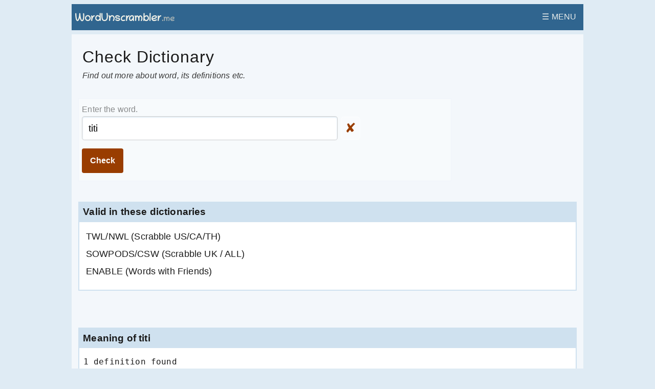

--- FILE ---
content_type: application/javascript; charset=utf-8
request_url: https://fundingchoicesmessages.google.com/f/AGSKWxXH4kRm1obHHOVnyjVISZ-ZCaNa2UI5GmlAhZY2Mfv9iJySTXI2eBYn8ncRnW9pEh0u3qwfp0IQyxciTXQXGENS3hNKQWTXIdw8SneocNggdNB_7GIAf1c6EJFN-sJszItRFTVhtLcymeRVt0J6iT_gYeaBgmT0j8U2_9YxmLZ5yUD2vXyd_qodsr7u/_/adblockpopup.=dartad_/banner_file.php?/660x120_/ad_text_
body_size: -1286
content:
window['4d0a96e3-3d2e-43a1-a7ca-638d55ad6373'] = true;